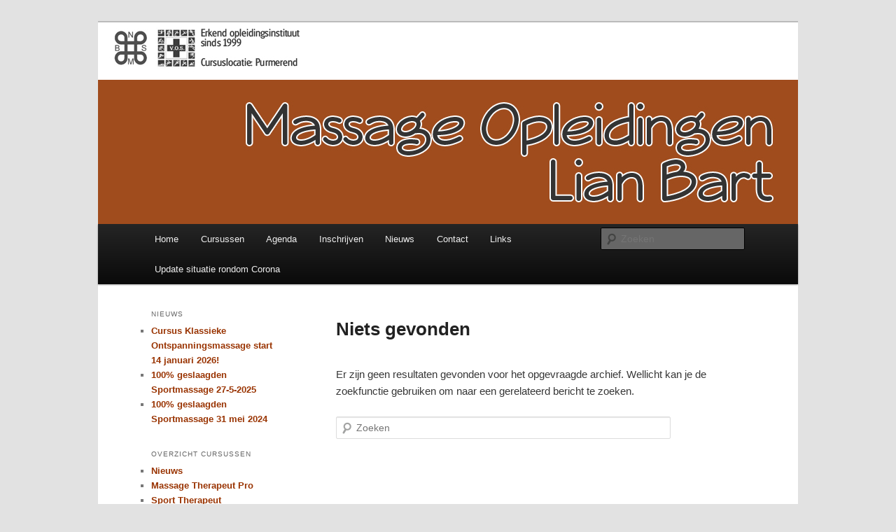

--- FILE ---
content_type: text/html; charset=UTF-8
request_url: https://www.lianbart.nl/nieuws/tag/lymphe/
body_size: 11456
content:
<!DOCTYPE html>
<html dir="ltr" lang="nl-NL" prefix="og: https://ogp.me/ns#">
<head>
<meta charset="UTF-8" />
<meta name="viewport" content="width=device-width, initial-scale=1.0" />
<title>
lymphe | Massage Opleidingen Lian Bart l Noord Holland – PurmerendMassage Opleidingen Lian Bart l Noord Holland – Purmerend	</title>
<link rel="profile" href="https://gmpg.org/xfn/11" />
<link rel="stylesheet" type="text/css" media="all" href="https://www.lianbart.nl/wp-content/themes/twentyeleven/style.css?ver=20251202" />
<link rel="pingback" href="https://www.lianbart.nl/xmlrpc.php">

		<!-- All in One SEO 4.9.3 - aioseo.com -->
	<meta name="robots" content="max-image-preview:large" />
	<link rel="canonical" href="https://www.lianbart.nl/nieuws/tag/lymphe/" />
	<meta name="generator" content="All in One SEO (AIOSEO) 4.9.3" />
		<script type="application/ld+json" class="aioseo-schema">
			{"@context":"https:\/\/schema.org","@graph":[{"@type":"BreadcrumbList","@id":"https:\/\/www.lianbart.nl\/nieuws\/tag\/lymphe\/#breadcrumblist","itemListElement":[{"@type":"ListItem","@id":"https:\/\/www.lianbart.nl#listItem","position":1,"name":"Home","item":"https:\/\/www.lianbart.nl","nextItem":{"@type":"ListItem","@id":"https:\/\/www.lianbart.nl\/nieuws\/tag\/lymphe\/#listItem","name":"lymphe"}},{"@type":"ListItem","@id":"https:\/\/www.lianbart.nl\/nieuws\/tag\/lymphe\/#listItem","position":2,"name":"lymphe","previousItem":{"@type":"ListItem","@id":"https:\/\/www.lianbart.nl#listItem","name":"Home"}}]},{"@type":"CollectionPage","@id":"https:\/\/www.lianbart.nl\/nieuws\/tag\/lymphe\/#collectionpage","url":"https:\/\/www.lianbart.nl\/nieuws\/tag\/lymphe\/","name":"lymphe | Massage Opleidingen Lian Bart l Noord Holland \u2013 Purmerend","inLanguage":"nl-NL","isPartOf":{"@id":"https:\/\/www.lianbart.nl\/#website"},"breadcrumb":{"@id":"https:\/\/www.lianbart.nl\/nieuws\/tag\/lymphe\/#breadcrumblist"}},{"@type":"Organization","@id":"https:\/\/www.lianbart.nl\/#organization","name":"Massage Opleidingen Lian Bart","description":"Van Ontspannings- en Sportmassage tot Wellness- en Sport Therapeut!","url":"https:\/\/www.lianbart.nl\/","telephone":"+31622316365","logo":{"@type":"ImageObject","url":"https:\/\/www.lianbart.nl\/wp-content\/uploads\/2016\/03\/bewerking3-masseurtje-dikker-deelsgevuld-logo-bruin.jpg","@id":"https:\/\/www.lianbart.nl\/nieuws\/tag\/lymphe\/#organizationLogo","width":452,"height":452},"image":{"@id":"https:\/\/www.lianbart.nl\/nieuws\/tag\/lymphe\/#organizationLogo"}},{"@type":"WebSite","@id":"https:\/\/www.lianbart.nl\/#website","url":"https:\/\/www.lianbart.nl\/","name":"Massage Opleidingen Lian Bart l Noord Holland \u2013 Purmerend","description":"Van Ontspannings- en Sportmassage tot Wellness- en Sport Therapeut!","inLanguage":"nl-NL","publisher":{"@id":"https:\/\/www.lianbart.nl\/#organization"}}]}
		</script>
		<!-- All in One SEO -->

<link rel='dns-prefetch' href='//stats.wp.com' />
<link rel='dns-prefetch' href='//v0.wordpress.com' />
<link rel="alternate" type="application/rss+xml" title="Massage Opleidingen Lian Bart l Noord Holland – Purmerend &raquo; feed" href="https://www.lianbart.nl/feed/" />
<link rel="alternate" type="application/rss+xml" title="Massage Opleidingen Lian Bart l Noord Holland – Purmerend &raquo; reacties feed" href="https://www.lianbart.nl/comments/feed/" />
<link rel="alternate" type="application/rss+xml" title="Massage Opleidingen Lian Bart l Noord Holland – Purmerend &raquo; lymphe tag feed" href="https://www.lianbart.nl/nieuws/tag/lymphe/feed/" />
		<!-- This site uses the Google Analytics by MonsterInsights plugin v9.11.0 - Using Analytics tracking - https://www.monsterinsights.com/ -->
							<script src="//www.googletagmanager.com/gtag/js?id=G-0LJGMHPEVW"  data-cfasync="false" data-wpfc-render="false" type="text/javascript" async></script>
			<script data-cfasync="false" data-wpfc-render="false" type="text/javascript">
				var mi_version = '9.11.0';
				var mi_track_user = true;
				var mi_no_track_reason = '';
								var MonsterInsightsDefaultLocations = {"page_location":"https:\/\/www.lianbart.nl\/nieuws\/tag\/lymphe\/"};
								if ( typeof MonsterInsightsPrivacyGuardFilter === 'function' ) {
					var MonsterInsightsLocations = (typeof MonsterInsightsExcludeQuery === 'object') ? MonsterInsightsPrivacyGuardFilter( MonsterInsightsExcludeQuery ) : MonsterInsightsPrivacyGuardFilter( MonsterInsightsDefaultLocations );
				} else {
					var MonsterInsightsLocations = (typeof MonsterInsightsExcludeQuery === 'object') ? MonsterInsightsExcludeQuery : MonsterInsightsDefaultLocations;
				}

								var disableStrs = [
										'ga-disable-G-0LJGMHPEVW',
									];

				/* Function to detect opted out users */
				function __gtagTrackerIsOptedOut() {
					for (var index = 0; index < disableStrs.length; index++) {
						if (document.cookie.indexOf(disableStrs[index] + '=true') > -1) {
							return true;
						}
					}

					return false;
				}

				/* Disable tracking if the opt-out cookie exists. */
				if (__gtagTrackerIsOptedOut()) {
					for (var index = 0; index < disableStrs.length; index++) {
						window[disableStrs[index]] = true;
					}
				}

				/* Opt-out function */
				function __gtagTrackerOptout() {
					for (var index = 0; index < disableStrs.length; index++) {
						document.cookie = disableStrs[index] + '=true; expires=Thu, 31 Dec 2099 23:59:59 UTC; path=/';
						window[disableStrs[index]] = true;
					}
				}

				if ('undefined' === typeof gaOptout) {
					function gaOptout() {
						__gtagTrackerOptout();
					}
				}
								window.dataLayer = window.dataLayer || [];

				window.MonsterInsightsDualTracker = {
					helpers: {},
					trackers: {},
				};
				if (mi_track_user) {
					function __gtagDataLayer() {
						dataLayer.push(arguments);
					}

					function __gtagTracker(type, name, parameters) {
						if (!parameters) {
							parameters = {};
						}

						if (parameters.send_to) {
							__gtagDataLayer.apply(null, arguments);
							return;
						}

						if (type === 'event') {
														parameters.send_to = monsterinsights_frontend.v4_id;
							var hookName = name;
							if (typeof parameters['event_category'] !== 'undefined') {
								hookName = parameters['event_category'] + ':' + name;
							}

							if (typeof MonsterInsightsDualTracker.trackers[hookName] !== 'undefined') {
								MonsterInsightsDualTracker.trackers[hookName](parameters);
							} else {
								__gtagDataLayer('event', name, parameters);
							}
							
						} else {
							__gtagDataLayer.apply(null, arguments);
						}
					}

					__gtagTracker('js', new Date());
					__gtagTracker('set', {
						'developer_id.dZGIzZG': true,
											});
					if ( MonsterInsightsLocations.page_location ) {
						__gtagTracker('set', MonsterInsightsLocations);
					}
										__gtagTracker('config', 'G-0LJGMHPEVW', {"forceSSL":"true"} );
										window.gtag = __gtagTracker;										(function () {
						/* https://developers.google.com/analytics/devguides/collection/analyticsjs/ */
						/* ga and __gaTracker compatibility shim. */
						var noopfn = function () {
							return null;
						};
						var newtracker = function () {
							return new Tracker();
						};
						var Tracker = function () {
							return null;
						};
						var p = Tracker.prototype;
						p.get = noopfn;
						p.set = noopfn;
						p.send = function () {
							var args = Array.prototype.slice.call(arguments);
							args.unshift('send');
							__gaTracker.apply(null, args);
						};
						var __gaTracker = function () {
							var len = arguments.length;
							if (len === 0) {
								return;
							}
							var f = arguments[len - 1];
							if (typeof f !== 'object' || f === null || typeof f.hitCallback !== 'function') {
								if ('send' === arguments[0]) {
									var hitConverted, hitObject = false, action;
									if ('event' === arguments[1]) {
										if ('undefined' !== typeof arguments[3]) {
											hitObject = {
												'eventAction': arguments[3],
												'eventCategory': arguments[2],
												'eventLabel': arguments[4],
												'value': arguments[5] ? arguments[5] : 1,
											}
										}
									}
									if ('pageview' === arguments[1]) {
										if ('undefined' !== typeof arguments[2]) {
											hitObject = {
												'eventAction': 'page_view',
												'page_path': arguments[2],
											}
										}
									}
									if (typeof arguments[2] === 'object') {
										hitObject = arguments[2];
									}
									if (typeof arguments[5] === 'object') {
										Object.assign(hitObject, arguments[5]);
									}
									if ('undefined' !== typeof arguments[1].hitType) {
										hitObject = arguments[1];
										if ('pageview' === hitObject.hitType) {
											hitObject.eventAction = 'page_view';
										}
									}
									if (hitObject) {
										action = 'timing' === arguments[1].hitType ? 'timing_complete' : hitObject.eventAction;
										hitConverted = mapArgs(hitObject);
										__gtagTracker('event', action, hitConverted);
									}
								}
								return;
							}

							function mapArgs(args) {
								var arg, hit = {};
								var gaMap = {
									'eventCategory': 'event_category',
									'eventAction': 'event_action',
									'eventLabel': 'event_label',
									'eventValue': 'event_value',
									'nonInteraction': 'non_interaction',
									'timingCategory': 'event_category',
									'timingVar': 'name',
									'timingValue': 'value',
									'timingLabel': 'event_label',
									'page': 'page_path',
									'location': 'page_location',
									'title': 'page_title',
									'referrer' : 'page_referrer',
								};
								for (arg in args) {
																		if (!(!args.hasOwnProperty(arg) || !gaMap.hasOwnProperty(arg))) {
										hit[gaMap[arg]] = args[arg];
									} else {
										hit[arg] = args[arg];
									}
								}
								return hit;
							}

							try {
								f.hitCallback();
							} catch (ex) {
							}
						};
						__gaTracker.create = newtracker;
						__gaTracker.getByName = newtracker;
						__gaTracker.getAll = function () {
							return [];
						};
						__gaTracker.remove = noopfn;
						__gaTracker.loaded = true;
						window['__gaTracker'] = __gaTracker;
					})();
									} else {
										console.log("");
					(function () {
						function __gtagTracker() {
							return null;
						}

						window['__gtagTracker'] = __gtagTracker;
						window['gtag'] = __gtagTracker;
					})();
									}
			</script>
							<!-- / Google Analytics by MonsterInsights -->
		<style id='wp-img-auto-sizes-contain-inline-css' type='text/css'>
img:is([sizes=auto i],[sizes^="auto," i]){contain-intrinsic-size:3000px 1500px}
/*# sourceURL=wp-img-auto-sizes-contain-inline-css */
</style>
<style id='wp-emoji-styles-inline-css' type='text/css'>

	img.wp-smiley, img.emoji {
		display: inline !important;
		border: none !important;
		box-shadow: none !important;
		height: 1em !important;
		width: 1em !important;
		margin: 0 0.07em !important;
		vertical-align: -0.1em !important;
		background: none !important;
		padding: 0 !important;
	}
/*# sourceURL=wp-emoji-styles-inline-css */
</style>
<style id='wp-block-library-inline-css' type='text/css'>
:root{--wp-block-synced-color:#7a00df;--wp-block-synced-color--rgb:122,0,223;--wp-bound-block-color:var(--wp-block-synced-color);--wp-editor-canvas-background:#ddd;--wp-admin-theme-color:#007cba;--wp-admin-theme-color--rgb:0,124,186;--wp-admin-theme-color-darker-10:#006ba1;--wp-admin-theme-color-darker-10--rgb:0,107,160.5;--wp-admin-theme-color-darker-20:#005a87;--wp-admin-theme-color-darker-20--rgb:0,90,135;--wp-admin-border-width-focus:2px}@media (min-resolution:192dpi){:root{--wp-admin-border-width-focus:1.5px}}.wp-element-button{cursor:pointer}:root .has-very-light-gray-background-color{background-color:#eee}:root .has-very-dark-gray-background-color{background-color:#313131}:root .has-very-light-gray-color{color:#eee}:root .has-very-dark-gray-color{color:#313131}:root .has-vivid-green-cyan-to-vivid-cyan-blue-gradient-background{background:linear-gradient(135deg,#00d084,#0693e3)}:root .has-purple-crush-gradient-background{background:linear-gradient(135deg,#34e2e4,#4721fb 50%,#ab1dfe)}:root .has-hazy-dawn-gradient-background{background:linear-gradient(135deg,#faaca8,#dad0ec)}:root .has-subdued-olive-gradient-background{background:linear-gradient(135deg,#fafae1,#67a671)}:root .has-atomic-cream-gradient-background{background:linear-gradient(135deg,#fdd79a,#004a59)}:root .has-nightshade-gradient-background{background:linear-gradient(135deg,#330968,#31cdcf)}:root .has-midnight-gradient-background{background:linear-gradient(135deg,#020381,#2874fc)}:root{--wp--preset--font-size--normal:16px;--wp--preset--font-size--huge:42px}.has-regular-font-size{font-size:1em}.has-larger-font-size{font-size:2.625em}.has-normal-font-size{font-size:var(--wp--preset--font-size--normal)}.has-huge-font-size{font-size:var(--wp--preset--font-size--huge)}.has-text-align-center{text-align:center}.has-text-align-left{text-align:left}.has-text-align-right{text-align:right}.has-fit-text{white-space:nowrap!important}#end-resizable-editor-section{display:none}.aligncenter{clear:both}.items-justified-left{justify-content:flex-start}.items-justified-center{justify-content:center}.items-justified-right{justify-content:flex-end}.items-justified-space-between{justify-content:space-between}.screen-reader-text{border:0;clip-path:inset(50%);height:1px;margin:-1px;overflow:hidden;padding:0;position:absolute;width:1px;word-wrap:normal!important}.screen-reader-text:focus{background-color:#ddd;clip-path:none;color:#444;display:block;font-size:1em;height:auto;left:5px;line-height:normal;padding:15px 23px 14px;text-decoration:none;top:5px;width:auto;z-index:100000}html :where(.has-border-color){border-style:solid}html :where([style*=border-top-color]){border-top-style:solid}html :where([style*=border-right-color]){border-right-style:solid}html :where([style*=border-bottom-color]){border-bottom-style:solid}html :where([style*=border-left-color]){border-left-style:solid}html :where([style*=border-width]){border-style:solid}html :where([style*=border-top-width]){border-top-style:solid}html :where([style*=border-right-width]){border-right-style:solid}html :where([style*=border-bottom-width]){border-bottom-style:solid}html :where([style*=border-left-width]){border-left-style:solid}html :where(img[class*=wp-image-]){height:auto;max-width:100%}:where(figure){margin:0 0 1em}html :where(.is-position-sticky){--wp-admin--admin-bar--position-offset:var(--wp-admin--admin-bar--height,0px)}@media screen and (max-width:600px){html :where(.is-position-sticky){--wp-admin--admin-bar--position-offset:0px}}

/*# sourceURL=wp-block-library-inline-css */
</style><style id='global-styles-inline-css' type='text/css'>
:root{--wp--preset--aspect-ratio--square: 1;--wp--preset--aspect-ratio--4-3: 4/3;--wp--preset--aspect-ratio--3-4: 3/4;--wp--preset--aspect-ratio--3-2: 3/2;--wp--preset--aspect-ratio--2-3: 2/3;--wp--preset--aspect-ratio--16-9: 16/9;--wp--preset--aspect-ratio--9-16: 9/16;--wp--preset--color--black: #000;--wp--preset--color--cyan-bluish-gray: #abb8c3;--wp--preset--color--white: #fff;--wp--preset--color--pale-pink: #f78da7;--wp--preset--color--vivid-red: #cf2e2e;--wp--preset--color--luminous-vivid-orange: #ff6900;--wp--preset--color--luminous-vivid-amber: #fcb900;--wp--preset--color--light-green-cyan: #7bdcb5;--wp--preset--color--vivid-green-cyan: #00d084;--wp--preset--color--pale-cyan-blue: #8ed1fc;--wp--preset--color--vivid-cyan-blue: #0693e3;--wp--preset--color--vivid-purple: #9b51e0;--wp--preset--color--blue: #1982d1;--wp--preset--color--dark-gray: #373737;--wp--preset--color--medium-gray: #666;--wp--preset--color--light-gray: #e2e2e2;--wp--preset--gradient--vivid-cyan-blue-to-vivid-purple: linear-gradient(135deg,rgb(6,147,227) 0%,rgb(155,81,224) 100%);--wp--preset--gradient--light-green-cyan-to-vivid-green-cyan: linear-gradient(135deg,rgb(122,220,180) 0%,rgb(0,208,130) 100%);--wp--preset--gradient--luminous-vivid-amber-to-luminous-vivid-orange: linear-gradient(135deg,rgb(252,185,0) 0%,rgb(255,105,0) 100%);--wp--preset--gradient--luminous-vivid-orange-to-vivid-red: linear-gradient(135deg,rgb(255,105,0) 0%,rgb(207,46,46) 100%);--wp--preset--gradient--very-light-gray-to-cyan-bluish-gray: linear-gradient(135deg,rgb(238,238,238) 0%,rgb(169,184,195) 100%);--wp--preset--gradient--cool-to-warm-spectrum: linear-gradient(135deg,rgb(74,234,220) 0%,rgb(151,120,209) 20%,rgb(207,42,186) 40%,rgb(238,44,130) 60%,rgb(251,105,98) 80%,rgb(254,248,76) 100%);--wp--preset--gradient--blush-light-purple: linear-gradient(135deg,rgb(255,206,236) 0%,rgb(152,150,240) 100%);--wp--preset--gradient--blush-bordeaux: linear-gradient(135deg,rgb(254,205,165) 0%,rgb(254,45,45) 50%,rgb(107,0,62) 100%);--wp--preset--gradient--luminous-dusk: linear-gradient(135deg,rgb(255,203,112) 0%,rgb(199,81,192) 50%,rgb(65,88,208) 100%);--wp--preset--gradient--pale-ocean: linear-gradient(135deg,rgb(255,245,203) 0%,rgb(182,227,212) 50%,rgb(51,167,181) 100%);--wp--preset--gradient--electric-grass: linear-gradient(135deg,rgb(202,248,128) 0%,rgb(113,206,126) 100%);--wp--preset--gradient--midnight: linear-gradient(135deg,rgb(2,3,129) 0%,rgb(40,116,252) 100%);--wp--preset--font-size--small: 13px;--wp--preset--font-size--medium: 20px;--wp--preset--font-size--large: 36px;--wp--preset--font-size--x-large: 42px;--wp--preset--spacing--20: 0.44rem;--wp--preset--spacing--30: 0.67rem;--wp--preset--spacing--40: 1rem;--wp--preset--spacing--50: 1.5rem;--wp--preset--spacing--60: 2.25rem;--wp--preset--spacing--70: 3.38rem;--wp--preset--spacing--80: 5.06rem;--wp--preset--shadow--natural: 6px 6px 9px rgba(0, 0, 0, 0.2);--wp--preset--shadow--deep: 12px 12px 50px rgba(0, 0, 0, 0.4);--wp--preset--shadow--sharp: 6px 6px 0px rgba(0, 0, 0, 0.2);--wp--preset--shadow--outlined: 6px 6px 0px -3px rgb(255, 255, 255), 6px 6px rgb(0, 0, 0);--wp--preset--shadow--crisp: 6px 6px 0px rgb(0, 0, 0);}:where(.is-layout-flex){gap: 0.5em;}:where(.is-layout-grid){gap: 0.5em;}body .is-layout-flex{display: flex;}.is-layout-flex{flex-wrap: wrap;align-items: center;}.is-layout-flex > :is(*, div){margin: 0;}body .is-layout-grid{display: grid;}.is-layout-grid > :is(*, div){margin: 0;}:where(.wp-block-columns.is-layout-flex){gap: 2em;}:where(.wp-block-columns.is-layout-grid){gap: 2em;}:where(.wp-block-post-template.is-layout-flex){gap: 1.25em;}:where(.wp-block-post-template.is-layout-grid){gap: 1.25em;}.has-black-color{color: var(--wp--preset--color--black) !important;}.has-cyan-bluish-gray-color{color: var(--wp--preset--color--cyan-bluish-gray) !important;}.has-white-color{color: var(--wp--preset--color--white) !important;}.has-pale-pink-color{color: var(--wp--preset--color--pale-pink) !important;}.has-vivid-red-color{color: var(--wp--preset--color--vivid-red) !important;}.has-luminous-vivid-orange-color{color: var(--wp--preset--color--luminous-vivid-orange) !important;}.has-luminous-vivid-amber-color{color: var(--wp--preset--color--luminous-vivid-amber) !important;}.has-light-green-cyan-color{color: var(--wp--preset--color--light-green-cyan) !important;}.has-vivid-green-cyan-color{color: var(--wp--preset--color--vivid-green-cyan) !important;}.has-pale-cyan-blue-color{color: var(--wp--preset--color--pale-cyan-blue) !important;}.has-vivid-cyan-blue-color{color: var(--wp--preset--color--vivid-cyan-blue) !important;}.has-vivid-purple-color{color: var(--wp--preset--color--vivid-purple) !important;}.has-black-background-color{background-color: var(--wp--preset--color--black) !important;}.has-cyan-bluish-gray-background-color{background-color: var(--wp--preset--color--cyan-bluish-gray) !important;}.has-white-background-color{background-color: var(--wp--preset--color--white) !important;}.has-pale-pink-background-color{background-color: var(--wp--preset--color--pale-pink) !important;}.has-vivid-red-background-color{background-color: var(--wp--preset--color--vivid-red) !important;}.has-luminous-vivid-orange-background-color{background-color: var(--wp--preset--color--luminous-vivid-orange) !important;}.has-luminous-vivid-amber-background-color{background-color: var(--wp--preset--color--luminous-vivid-amber) !important;}.has-light-green-cyan-background-color{background-color: var(--wp--preset--color--light-green-cyan) !important;}.has-vivid-green-cyan-background-color{background-color: var(--wp--preset--color--vivid-green-cyan) !important;}.has-pale-cyan-blue-background-color{background-color: var(--wp--preset--color--pale-cyan-blue) !important;}.has-vivid-cyan-blue-background-color{background-color: var(--wp--preset--color--vivid-cyan-blue) !important;}.has-vivid-purple-background-color{background-color: var(--wp--preset--color--vivid-purple) !important;}.has-black-border-color{border-color: var(--wp--preset--color--black) !important;}.has-cyan-bluish-gray-border-color{border-color: var(--wp--preset--color--cyan-bluish-gray) !important;}.has-white-border-color{border-color: var(--wp--preset--color--white) !important;}.has-pale-pink-border-color{border-color: var(--wp--preset--color--pale-pink) !important;}.has-vivid-red-border-color{border-color: var(--wp--preset--color--vivid-red) !important;}.has-luminous-vivid-orange-border-color{border-color: var(--wp--preset--color--luminous-vivid-orange) !important;}.has-luminous-vivid-amber-border-color{border-color: var(--wp--preset--color--luminous-vivid-amber) !important;}.has-light-green-cyan-border-color{border-color: var(--wp--preset--color--light-green-cyan) !important;}.has-vivid-green-cyan-border-color{border-color: var(--wp--preset--color--vivid-green-cyan) !important;}.has-pale-cyan-blue-border-color{border-color: var(--wp--preset--color--pale-cyan-blue) !important;}.has-vivid-cyan-blue-border-color{border-color: var(--wp--preset--color--vivid-cyan-blue) !important;}.has-vivid-purple-border-color{border-color: var(--wp--preset--color--vivid-purple) !important;}.has-vivid-cyan-blue-to-vivid-purple-gradient-background{background: var(--wp--preset--gradient--vivid-cyan-blue-to-vivid-purple) !important;}.has-light-green-cyan-to-vivid-green-cyan-gradient-background{background: var(--wp--preset--gradient--light-green-cyan-to-vivid-green-cyan) !important;}.has-luminous-vivid-amber-to-luminous-vivid-orange-gradient-background{background: var(--wp--preset--gradient--luminous-vivid-amber-to-luminous-vivid-orange) !important;}.has-luminous-vivid-orange-to-vivid-red-gradient-background{background: var(--wp--preset--gradient--luminous-vivid-orange-to-vivid-red) !important;}.has-very-light-gray-to-cyan-bluish-gray-gradient-background{background: var(--wp--preset--gradient--very-light-gray-to-cyan-bluish-gray) !important;}.has-cool-to-warm-spectrum-gradient-background{background: var(--wp--preset--gradient--cool-to-warm-spectrum) !important;}.has-blush-light-purple-gradient-background{background: var(--wp--preset--gradient--blush-light-purple) !important;}.has-blush-bordeaux-gradient-background{background: var(--wp--preset--gradient--blush-bordeaux) !important;}.has-luminous-dusk-gradient-background{background: var(--wp--preset--gradient--luminous-dusk) !important;}.has-pale-ocean-gradient-background{background: var(--wp--preset--gradient--pale-ocean) !important;}.has-electric-grass-gradient-background{background: var(--wp--preset--gradient--electric-grass) !important;}.has-midnight-gradient-background{background: var(--wp--preset--gradient--midnight) !important;}.has-small-font-size{font-size: var(--wp--preset--font-size--small) !important;}.has-medium-font-size{font-size: var(--wp--preset--font-size--medium) !important;}.has-large-font-size{font-size: var(--wp--preset--font-size--large) !important;}.has-x-large-font-size{font-size: var(--wp--preset--font-size--x-large) !important;}
/*# sourceURL=global-styles-inline-css */
</style>

<style id='classic-theme-styles-inline-css' type='text/css'>
/*! This file is auto-generated */
.wp-block-button__link{color:#fff;background-color:#32373c;border-radius:9999px;box-shadow:none;text-decoration:none;padding:calc(.667em + 2px) calc(1.333em + 2px);font-size:1.125em}.wp-block-file__button{background:#32373c;color:#fff;text-decoration:none}
/*# sourceURL=/wp-includes/css/classic-themes.min.css */
</style>
<link rel='stylesheet' id='twentyeleven-block-style-css' href='https://www.lianbart.nl/wp-content/themes/twentyeleven/blocks.css?ver=20240703' type='text/css' media='all' />
<style id='jetpack_facebook_likebox-inline-css' type='text/css'>
.widget_facebook_likebox {
	overflow: hidden;
}

/*# sourceURL=https://www.lianbart.nl/wp-content/plugins/jetpack/modules/widgets/facebook-likebox/style.css */
</style>
<script type="text/javascript" src="https://www.lianbart.nl/wp-content/plugins/google-analytics-for-wordpress/assets/js/frontend-gtag.min.js?ver=9.11.0" id="monsterinsights-frontend-script-js" async="async" data-wp-strategy="async"></script>
<script data-cfasync="false" data-wpfc-render="false" type="text/javascript" id='monsterinsights-frontend-script-js-extra'>/* <![CDATA[ */
var monsterinsights_frontend = {"js_events_tracking":"true","download_extensions":"doc,pdf,ppt,zip,xls,docx,pptx,xlsx","inbound_paths":"[]","home_url":"https:\/\/www.lianbart.nl","hash_tracking":"false","v4_id":"G-0LJGMHPEVW"};/* ]]> */
</script>
<link rel="https://api.w.org/" href="https://www.lianbart.nl/wp-json/" /><link rel="alternate" title="JSON" type="application/json" href="https://www.lianbart.nl/wp-json/wp/v2/tags/68" /><link rel="EditURI" type="application/rsd+xml" title="RSD" href="https://www.lianbart.nl/xmlrpc.php?rsd" />
<meta name="generator" content="WordPress 6.9" />
<meta name="viewport" content="initial-scale=1.0, user-scalable=yes" /><!--Customizer CSS--> 
<style type="text/css">
#site-generator>span {
    display: none;
}
#site-generator>a:last-child {
    display: none;
}
#site-generator p {
    margin: 0;
}
</style> 
<!--/Customizer CSS-->
	<style>img#wpstats{display:none}</style>
			<style>
		/* Link color */
		a,
		#site-title a:focus,
		#site-title a:hover,
		#site-title a:active,
		.entry-title a:hover,
		.entry-title a:focus,
		.entry-title a:active,
		.widget_twentyeleven_ephemera .comments-link a:hover,
		section.recent-posts .other-recent-posts a[rel="bookmark"]:hover,
		section.recent-posts .other-recent-posts .comments-link a:hover,
		.format-image footer.entry-meta a:hover,
		#site-generator a:hover {
			color: #993300;
		}
		section.recent-posts .other-recent-posts .comments-link a:hover {
			border-color: #993300;
		}
		article.feature-image.small .entry-summary p a:hover,
		.entry-header .comments-link a:hover,
		.entry-header .comments-link a:focus,
		.entry-header .comments-link a:active,
		.feature-slider a.active {
			background-color: #993300;
		}
	</style>
			<style type="text/css" id="twentyeleven-header-css">
				#site-title,
		#site-description {
			position: absolute;
			clip-path: inset(50%);
		}
				</style>
		<link rel="icon" href="https://www.lianbart.nl/wp-content/uploads/2016/03/bewerking3-masseurtje-dikker-deelsgevuld-logo-bruin-150x150.jpg" sizes="32x32" />
<link rel="icon" href="https://www.lianbart.nl/wp-content/uploads/2016/03/bewerking3-masseurtje-dikker-deelsgevuld-logo-bruin-300x300.jpg" sizes="192x192" />
<link rel="apple-touch-icon" href="https://www.lianbart.nl/wp-content/uploads/2016/03/bewerking3-masseurtje-dikker-deelsgevuld-logo-bruin-300x300.jpg" />
<meta name="msapplication-TileImage" content="https://www.lianbart.nl/wp-content/uploads/2016/03/bewerking3-masseurtje-dikker-deelsgevuld-logo-bruin-300x300.jpg" />
		<style type="text/css" id="wp-custom-css">
			/*
Welkom bij aangepast CSS.

Om te zien hoe CSS in elkaar steekt, ga je naar http://wp.me/PEmnE-Bt
*/
* Singular */
.singular #primary {
	margin: 0;
	width: 600%;
}

.singular #content,
.left-sidebar.singular #content {
	margin: 0 30%;
}

.singular .entry-header,
.singular .entry-content,
.singular footer.entry-meta,
.singular #comments-title {
	margin: 0;
	width: 100%;
}

.singular .entry-header,
.singular .entry-content,
.singular footer.entry-meta,
.singular #comments-title {
	margin: 0;
	width: 600px;
}		</style>
		</head>

<body class="archive tag tag-lymphe tag-68 custom-background wp-embed-responsive wp-theme-twentyeleven single-author two-column left-sidebar">
<div class="skip-link"><a class="assistive-text" href="#content">Spring naar de primaire inhoud</a></div><div class="skip-link"><a class="assistive-text" href="#secondary">Spring naar de secundaire inhoud</a></div><div id="page" class="hfeed">
	<header id="branding">
			<hgroup>
									<h1 id="site-title"><span><a href="https://www.lianbart.nl/" rel="home" >Massage Opleidingen Lian Bart l Noord Holland – Purmerend</a></span></h1>
										<h2 id="site-description">Van Ontspannings- en Sportmassage tot Wellness- en Sport Therapeut!</h2>
							</hgroup>

						<a href="https://www.lianbart.nl/" rel="home" >
				<img src="https://www.lianbart.nl/wp-content/uploads/2011/08/header-lian8.jpg" width="1000" height="288" alt="Massage Opleidingen Lian Bart l Noord Holland – Purmerend" decoding="async" fetchpriority="high" />			</a>
			
						<div class="only-search with-image">
					<form method="get" id="searchform" action="https://www.lianbart.nl/">
		<label for="s" class="assistive-text">Zoeken</label>
		<input type="text" class="field" name="s" id="s" placeholder="Zoeken" />
		<input type="submit" class="submit" name="submit" id="searchsubmit" value="Zoeken" />
	</form>
			</div>
				
			<nav id="access">
				<h3 class="assistive-text">Hoofdmenu</h3>
				<div class="menu-menu-container"><ul id="menu-menu" class="menu"><li id="menu-item-2693" class="menu-item menu-item-type-post_type menu-item-object-page menu-item-home menu-item-2693"><a href="https://www.lianbart.nl/">Home</a></li>
<li id="menu-item-2694" class="menu-item menu-item-type-post_type menu-item-object-page menu-item-has-children menu-item-2694"><a href="https://www.lianbart.nl/cursussen/">Cursussen</a>
<ul class="sub-menu">
	<li id="menu-item-2695" class="menu-item menu-item-type-post_type menu-item-object-page menu-item-2695"><a href="https://www.lianbart.nl/cursussen/sport-therapeut/">Sport Therapeut</a></li>
	<li id="menu-item-2696" class="menu-item menu-item-type-post_type menu-item-object-page menu-item-2696"><a href="https://www.lianbart.nl/cursussen/wellness-therapeut/">Wellness Therapeut</a></li>
	<li id="menu-item-2697" class="menu-item menu-item-type-post_type menu-item-object-page menu-item-2697"><a href="https://www.lianbart.nl/cursussen/cursus-aromatherapie/">Aromatherapie</a></li>
	<li id="menu-item-2698" class="menu-item menu-item-type-post_type menu-item-object-page menu-item-2698"><a href="https://www.lianbart.nl/cursussen/cursus-bindweefselmassage/">Bindweefselmassage</a></li>
	<li id="menu-item-2699" class="menu-item menu-item-type-post_type menu-item-object-page menu-item-2699"><a href="https://www.lianbart.nl/cursussen/cursus-blessurepreventie/">Blessurepreventie</a></li>
	<li id="menu-item-2700" class="menu-item menu-item-type-post_type menu-item-object-page menu-item-2700"><a href="https://www.lianbart.nl/cursussen/cursus-buikmassage/">Buikmassage</a></li>
	<li id="menu-item-2701" class="menu-item menu-item-type-post_type menu-item-object-page menu-item-2701"><a href="https://www.lianbart.nl/cursussen/cupping-massage/">Cupping Massage</a></li>
	<li id="menu-item-2702" class="menu-item menu-item-type-post_type menu-item-object-page menu-item-2702"><a href="https://www.lianbart.nl/cursussen/fullbody-wellness-massage/">Fullbody Wellness Massage</a></li>
	<li id="menu-item-2703" class="menu-item menu-item-type-post_type menu-item-object-page menu-item-2703"><a href="https://www.lianbart.nl/cursussen/cursus-gezicht-en-hoofdmassage/">Gezicht- en hoofdmassage</a></li>
	<li id="menu-item-2704" class="menu-item menu-item-type-post_type menu-item-object-page menu-item-2704"><a href="https://www.lianbart.nl/cursussen/hamam-massage/">Hamam-Massage</a></li>
	<li id="menu-item-2705" class="menu-item menu-item-type-post_type menu-item-object-page menu-item-2705"><a href="https://www.lianbart.nl/cursussen/cursus-handreflexzone-massage/">Handreflexzone-massage</a></li>
	<li id="menu-item-2706" class="menu-item menu-item-type-post_type menu-item-object-page menu-item-2706"><a href="https://www.lianbart.nl/cursussen/honing-bindweefsel-massage/">Honing Bindweefsel Massage</a></li>
	<li id="menu-item-2707" class="menu-item menu-item-type-post_type menu-item-object-page menu-item-2707"><a href="https://www.lianbart.nl/cursussen/hotstone-massage/">Hotstone Massage</a></li>
	<li id="menu-item-2708" class="menu-item menu-item-type-post_type menu-item-object-page menu-item-2708"><a href="https://www.lianbart.nl/cursussen/cursus-ontspanningsmassage/">Klassieke Ontspanningsmassage</a></li>
	<li id="menu-item-2709" class="menu-item menu-item-type-post_type menu-item-object-page menu-item-2709"><a href="https://www.lianbart.nl/cursussen/cursus-manuele-lymfedrainage/">Manuele Lymfe Drainage</a></li>
	<li id="menu-item-2710" class="menu-item menu-item-type-post_type menu-item-object-page menu-item-2710"><a href="https://www.lianbart.nl/cursussen/cursus-oorreflexzone-massage/">Oorreflexzone-massage</a></li>
	<li id="menu-item-2711" class="menu-item menu-item-type-post_type menu-item-object-page menu-item-2711"><a href="https://www.lianbart.nl/cursussen/cursus-kinesio-taping/">Ortho-Kinesio Taping</a></li>
	<li id="menu-item-2712" class="menu-item menu-item-type-post_type menu-item-object-page menu-item-2712"><a href="https://www.lianbart.nl/cursussen/reanimatie/">Reanimatie (herhaling) + AED</a></li>
	<li id="menu-item-2713" class="menu-item menu-item-type-post_type menu-item-object-page menu-item-2713"><a href="https://www.lianbart.nl/cursussen/opleiding-sportmassage/">Opleiding Sportmassage</a></li>
	<li id="menu-item-2714" class="menu-item menu-item-type-post_type menu-item-object-page menu-item-2714"><a href="https://www.lianbart.nl/cursussen/herhalingscursus-sportmassage-met-licentieverlenging/">Sportmassage Herhaling + Licentieverlenging</a></li>
	<li id="menu-item-2715" class="menu-item menu-item-type-post_type menu-item-object-page menu-item-2715"><a href="https://www.lianbart.nl/cursussen/stoelmassage/">Stoelmassage</a></li>
</ul>
</li>
<li id="menu-item-2716" class="menu-item menu-item-type-post_type menu-item-object-page menu-item-2716"><a href="https://www.lianbart.nl/agenda/">Agenda</a></li>
<li id="menu-item-2717" class="menu-item menu-item-type-post_type menu-item-object-page menu-item-has-children menu-item-2717"><a href="https://www.lianbart.nl/inschrijven/">Inschrijven</a>
<ul class="sub-menu">
	<li id="menu-item-2857" class="menu-item menu-item-type-post_type menu-item-object-page menu-item-privacy-policy menu-item-2857"><a rel="privacy-policy" href="https://www.lianbart.nl/privacyverklaring/">Privacyverklaring</a></li>
	<li id="menu-item-2863" class="menu-item menu-item-type-post_type menu-item-object-page menu-item-2863"><a href="https://www.lianbart.nl/inschrijven/algemene-cursusvoorwaarden/">Algemene Cursusvoorwaarden</a></li>
</ul>
</li>
<li id="menu-item-2718" class="menu-item menu-item-type-post_type menu-item-object-page current_page_parent menu-item-2718"><a href="https://www.lianbart.nl/nieuws/">Nieuws</a></li>
<li id="menu-item-2719" class="menu-item menu-item-type-post_type menu-item-object-page menu-item-has-children menu-item-2719"><a href="https://www.lianbart.nl/contact/">Contact</a>
<ul class="sub-menu">
	<li id="menu-item-2720" class="menu-item menu-item-type-post_type menu-item-object-page menu-item-2720"><a href="https://www.lianbart.nl/contact/facebook/">Facebook</a></li>
	<li id="menu-item-2721" class="menu-item menu-item-type-post_type menu-item-object-page menu-item-2721"><a href="https://www.lianbart.nl/contact/cursuslocatie/">Cursuslocatie</a></li>
	<li id="menu-item-2722" class="menu-item menu-item-type-post_type menu-item-object-page menu-item-2722"><a href="https://www.lianbart.nl/contact/open-dagen/">Open Dag / Open Avond</a></li>
</ul>
</li>
<li id="menu-item-2723" class="menu-item menu-item-type-post_type menu-item-object-page menu-item-has-children menu-item-2723"><a href="https://www.lianbart.nl/links/">Links</a>
<ul class="sub-menu">
	<li id="menu-item-2724" class="menu-item menu-item-type-post_type menu-item-object-page menu-item-2724"><a href="https://www.lianbart.nl/links/masseurs-bestand/">Masseurs bestand</a></li>
	<li id="menu-item-2725" class="menu-item menu-item-type-post_type menu-item-object-page menu-item-2725"><a href="https://www.lianbart.nl/links/evenementen/">Evenementen</a></li>
	<li id="menu-item-2726" class="menu-item menu-item-type-post_type menu-item-object-page menu-item-2726"><a href="https://www.lianbart.nl/links/masseurs-en-sportverzorgers-gezocht/">Masseurs en Sportverzorgers gezocht</a></li>
</ul>
</li>
<li id="menu-item-2952" class="menu-item menu-item-type-post_type menu-item-object-page menu-item-2952"><a href="https://www.lianbart.nl/?page_id=2951">Update situatie rondom Corona</a></li>
</ul></div>			</nav><!-- #access -->
	</header><!-- #branding -->


	<div id="main">

		<section id="primary">
			<div id="content" role="main">

			
				<article id="post-0" class="post no-results not-found">
					<header class="entry-header">
						<h1 class="entry-title">Niets gevonden</h1>
					</header><!-- .entry-header -->

					<div class="entry-content">
						<p>Er zijn geen resultaten gevonden voor het opgevraagde archief. Wellicht kan je de zoekfunctie gebruiken om naar een gerelateerd bericht te zoeken.</p>
							<form method="get" id="searchform" action="https://www.lianbart.nl/">
		<label for="s" class="assistive-text">Zoeken</label>
		<input type="text" class="field" name="s" id="s" placeholder="Zoeken" />
		<input type="submit" class="submit" name="submit" id="searchsubmit" value="Zoeken" />
	</form>
					</div><!-- .entry-content -->
				</article><!-- #post-0 -->

			
			</div><!-- #content -->
		</section><!-- #primary -->

		<div id="secondary" class="widget-area" role="complementary">
			
		<aside id="recent-posts-2" class="widget widget_recent_entries">
		<h3 class="widget-title">Nieuws</h3>
		<ul>
											<li>
					<a href="https://www.lianbart.nl/nieuws/start-cursus-ontspanningsmassage/">Cursus Klassieke Ontspanningsmassage start 14 januari 2026!</a>
									</li>
											<li>
					<a href="https://www.lianbart.nl/nieuws/100-geslaagden-sportmassage-27-5-2025/">100% geslaagden Sportmassage 27-5-2025</a>
									</li>
											<li>
					<a href="https://www.lianbart.nl/nieuws/100-geslaagden-sportmassage-31-mei-2024/">100% geslaagden Sportmassage 31 mei 2024</a>
									</li>
					</ul>

		</aside><aside id="pages-3" class="widget widget_pages"><h3 class="widget-title">Overzicht Cursussen</h3>
			<ul>
				<li class="page_item page-item-1924 current_page_parent"><a href="https://www.lianbart.nl/nieuws/">Nieuws</a></li>
<li class="page_item page-item-3198"><a href="https://www.lianbart.nl/cursussen/massage-therapeut-pro/">Massage Therapeut Pro</a></li>
<li class="page_item page-item-1238"><a href="https://www.lianbart.nl/cursussen/sport-therapeut/">Sport Therapeut</a></li>
<li class="page_item page-item-1236"><a href="https://www.lianbart.nl/cursussen/wellness-therapeut/">Wellness Therapeut</a></li>
<li class="page_item page-item-34"><a href="https://www.lianbart.nl/cursussen/cursus-aromatherapie/">Aromatherapie</a></li>
<li class="page_item page-item-20"><a href="https://www.lianbart.nl/cursussen/cursus-bindweefselmassage/">Bindweefselmassage</a></li>
<li class="page_item page-item-24"><a href="https://www.lianbart.nl/cursussen/cursus-blessurepreventie/">Blessurepreventie</a></li>
<li class="page_item page-item-32"><a href="https://www.lianbart.nl/cursussen/cursus-buikmassage/">Buikmassage</a></li>
<li class="page_item page-item-1926"><a href="https://www.lianbart.nl/cursussen/cupping-massage/">Cupping Massage</a></li>
<li class="page_item page-item-448"><a href="https://www.lianbart.nl/cursussen/fullbody-wellness-massage/">Fullbody Wellness Massage</a></li>
<li class="page_item page-item-30"><a href="https://www.lianbart.nl/cursussen/cursus-gezicht-en-hoofdmassage/">Gezicht- en hoofdmassage</a></li>
<li class="page_item page-item-103"><a href="https://www.lianbart.nl/cursussen/hamam-massage/">Hamam-Massage</a></li>
<li class="page_item page-item-36"><a href="https://www.lianbart.nl/cursussen/cursus-handreflexzone-massage/">Handreflexzone-massage</a></li>
<li class="page_item page-item-98"><a href="https://www.lianbart.nl/cursussen/honing-bindweefsel-massage/">Honing Bindweefsel Massage</a></li>
<li class="page_item page-item-101"><a href="https://www.lianbart.nl/cursussen/hotstone-massage/">Hotstone Massage</a></li>
<li class="page_item page-item-28"><a href="https://www.lianbart.nl/cursussen/cursus-ontspanningsmassage/">Klassieke Ontspanningsmassage</a></li>
<li class="page_item page-item-22"><a href="https://www.lianbart.nl/cursussen/cursus-manuele-lymfedrainage/">Manuele Lymfe Drainage</a></li>
<li class="page_item page-item-38"><a href="https://www.lianbart.nl/cursussen/cursus-oorreflexzone-massage/">Oorreflexzone-massage</a></li>
<li class="page_item page-item-26"><a href="https://www.lianbart.nl/cursussen/cursus-kinesio-taping/">Ortho-Kinesio Taping</a></li>
<li class="page_item page-item-433"><a href="https://www.lianbart.nl/cursussen/reanimatie/">Reanimatie (herhaling) + AED</a></li>
<li class="page_item page-item-18"><a href="https://www.lianbart.nl/cursussen/opleiding-sportmassage/">Opleiding Sportmassage</a></li>
<li class="page_item page-item-109"><a href="https://www.lianbart.nl/cursussen/herhalingscursus-sportmassage-met-licentieverlenging/">Sportmassage Herhaling + Licentieverlenging</a></li>
<li class="page_item page-item-812"><a href="https://www.lianbart.nl/cursussen/stoelmassage/">Stoelmassage</a></li>
<li class="page_item page-item-690"><a href="https://www.lianbart.nl/contact/open-dagen/">Open Dag / Open Avond</a></li>
<li class="page_item page-item-979"><a href="https://www.lianbart.nl/links/evenementen/">Evenementen</a></li>
<li class="page_item page-item-1025"><a href="https://www.lianbart.nl/links/masseurs-en-sportverzorgers-gezocht/">Masseurs en Sportverzorgers gezocht</a></li>
			</ul>

			</aside><aside id="facebook-likebox-2" class="widget widget_facebook_likebox"><h3 class="widget-title"><a href="https://www.facebook.com/massageopleidingenlianbart">Volg ons op Facebook</a></h3>		<div id="fb-root"></div>
		<div class="fb-page" data-href="https://www.facebook.com/massageopleidingenlianbart" data-width="220"  data-height="450" data-hide-cover="false" data-show-facepile="true" data-tabs="false" data-hide-cta="false" data-small-header="false">
		<div class="fb-xfbml-parse-ignore"><blockquote cite="https://www.facebook.com/massageopleidingenlianbart"><a href="https://www.facebook.com/massageopleidingenlianbart">Volg ons op Facebook</a></blockquote></div>
		</div>
		</aside>		</div><!-- #secondary .widget-area -->

	</div><!-- #main -->

	<footer id="colophon">

			
<div id="supplementary" class="three">
		<div id="first" class="widget-area" role="complementary">
		<aside id="text-6" class="widget widget_text">			<div class="textwidget"><p><strong>Cursuslocatie </strong><br />
Centrum Oase<br />
Amstellaan 2b<br />
1442 RX Purmerend</p>
</div>
		</aside>	</div><!-- #first .widget-area -->
	
		<div id="second" class="widget-area" role="complementary">
		<aside id="text-7" class="widget widget_text">			<div class="textwidget"><p>telefoon: 06-22316365<br />
email: <a href="mailto:info@lianbart.nl">info@lianbart.nl</a></p>
</div>
		</aside>	</div><!-- #second .widget-area -->
	
		<div id="third" class="widget-area" role="complementary">
		<aside id="text-5" class="widget widget_text">			<div class="textwidget"><p><strong>Correspondentieadres </strong><br />
Massage Opleidingen Lian Bart<br />
Zuiderpark 16<br />
1771 AB Wieringerwerf</p>
</div>
		</aside>	</div><!-- #third .widget-area -->
	</div><!-- #supplementary -->

			<div id="site-generator">
								<a class="privacy-policy-link" href="https://www.lianbart.nl/privacyverklaring/" rel="privacy-policy">Privacyverklaring</a><span role="separator" aria-hidden="true"></span>				<a href="https://wordpress.org/" class="imprint" title="&#039;Semantic Personal Publishing Platform&#039;">
					Ondersteund door WordPress				</a>
			</div>
	</footer><!-- #colophon -->
</div><!-- #page -->

<script type="speculationrules">
{"prefetch":[{"source":"document","where":{"and":[{"href_matches":"/*"},{"not":{"href_matches":["/wp-*.php","/wp-admin/*","/wp-content/uploads/*","/wp-content/*","/wp-content/plugins/*","/wp-content/themes/twentyeleven/*","/*\\?(.+)"]}},{"not":{"selector_matches":"a[rel~=\"nofollow\"]"}},{"not":{"selector_matches":".no-prefetch, .no-prefetch a"}}]},"eagerness":"conservative"}]}
</script>
<script type="text/javascript" id="jetpack-facebook-embed-js-extra">
/* <![CDATA[ */
var jpfbembed = {"appid":"249643311490","locale":"nl_NL"};
//# sourceURL=jetpack-facebook-embed-js-extra
/* ]]> */
</script>
<script type="text/javascript" src="https://www.lianbart.nl/wp-content/plugins/jetpack/_inc/build/facebook-embed.min.js?ver=15.4" id="jetpack-facebook-embed-js"></script>
<script type="text/javascript" id="jetpack-stats-js-before">
/* <![CDATA[ */
_stq = window._stq || [];
_stq.push([ "view", {"v":"ext","blog":"30006524","post":"0","tz":"1","srv":"www.lianbart.nl","arch_tag":"lymphe","arch_results":"0","j":"1:15.4"} ]);
_stq.push([ "clickTrackerInit", "30006524", "0" ]);
//# sourceURL=jetpack-stats-js-before
/* ]]> */
</script>
<script type="text/javascript" src="https://stats.wp.com/e-202603.js" id="jetpack-stats-js" defer="defer" data-wp-strategy="defer"></script>
<script id="wp-emoji-settings" type="application/json">
{"baseUrl":"https://s.w.org/images/core/emoji/17.0.2/72x72/","ext":".png","svgUrl":"https://s.w.org/images/core/emoji/17.0.2/svg/","svgExt":".svg","source":{"concatemoji":"https://www.lianbart.nl/wp-includes/js/wp-emoji-release.min.js?ver=6.9"}}
</script>
<script type="module">
/* <![CDATA[ */
/*! This file is auto-generated */
const a=JSON.parse(document.getElementById("wp-emoji-settings").textContent),o=(window._wpemojiSettings=a,"wpEmojiSettingsSupports"),s=["flag","emoji"];function i(e){try{var t={supportTests:e,timestamp:(new Date).valueOf()};sessionStorage.setItem(o,JSON.stringify(t))}catch(e){}}function c(e,t,n){e.clearRect(0,0,e.canvas.width,e.canvas.height),e.fillText(t,0,0);t=new Uint32Array(e.getImageData(0,0,e.canvas.width,e.canvas.height).data);e.clearRect(0,0,e.canvas.width,e.canvas.height),e.fillText(n,0,0);const a=new Uint32Array(e.getImageData(0,0,e.canvas.width,e.canvas.height).data);return t.every((e,t)=>e===a[t])}function p(e,t){e.clearRect(0,0,e.canvas.width,e.canvas.height),e.fillText(t,0,0);var n=e.getImageData(16,16,1,1);for(let e=0;e<n.data.length;e++)if(0!==n.data[e])return!1;return!0}function u(e,t,n,a){switch(t){case"flag":return n(e,"\ud83c\udff3\ufe0f\u200d\u26a7\ufe0f","\ud83c\udff3\ufe0f\u200b\u26a7\ufe0f")?!1:!n(e,"\ud83c\udde8\ud83c\uddf6","\ud83c\udde8\u200b\ud83c\uddf6")&&!n(e,"\ud83c\udff4\udb40\udc67\udb40\udc62\udb40\udc65\udb40\udc6e\udb40\udc67\udb40\udc7f","\ud83c\udff4\u200b\udb40\udc67\u200b\udb40\udc62\u200b\udb40\udc65\u200b\udb40\udc6e\u200b\udb40\udc67\u200b\udb40\udc7f");case"emoji":return!a(e,"\ud83e\u1fac8")}return!1}function f(e,t,n,a){let r;const o=(r="undefined"!=typeof WorkerGlobalScope&&self instanceof WorkerGlobalScope?new OffscreenCanvas(300,150):document.createElement("canvas")).getContext("2d",{willReadFrequently:!0}),s=(o.textBaseline="top",o.font="600 32px Arial",{});return e.forEach(e=>{s[e]=t(o,e,n,a)}),s}function r(e){var t=document.createElement("script");t.src=e,t.defer=!0,document.head.appendChild(t)}a.supports={everything:!0,everythingExceptFlag:!0},new Promise(t=>{let n=function(){try{var e=JSON.parse(sessionStorage.getItem(o));if("object"==typeof e&&"number"==typeof e.timestamp&&(new Date).valueOf()<e.timestamp+604800&&"object"==typeof e.supportTests)return e.supportTests}catch(e){}return null}();if(!n){if("undefined"!=typeof Worker&&"undefined"!=typeof OffscreenCanvas&&"undefined"!=typeof URL&&URL.createObjectURL&&"undefined"!=typeof Blob)try{var e="postMessage("+f.toString()+"("+[JSON.stringify(s),u.toString(),c.toString(),p.toString()].join(",")+"));",a=new Blob([e],{type:"text/javascript"});const r=new Worker(URL.createObjectURL(a),{name:"wpTestEmojiSupports"});return void(r.onmessage=e=>{i(n=e.data),r.terminate(),t(n)})}catch(e){}i(n=f(s,u,c,p))}t(n)}).then(e=>{for(const n in e)a.supports[n]=e[n],a.supports.everything=a.supports.everything&&a.supports[n],"flag"!==n&&(a.supports.everythingExceptFlag=a.supports.everythingExceptFlag&&a.supports[n]);var t;a.supports.everythingExceptFlag=a.supports.everythingExceptFlag&&!a.supports.flag,a.supports.everything||((t=a.source||{}).concatemoji?r(t.concatemoji):t.wpemoji&&t.twemoji&&(r(t.twemoji),r(t.wpemoji)))});
//# sourceURL=https://www.lianbart.nl/wp-includes/js/wp-emoji-loader.min.js
/* ]]> */
</script>

</body>
</html>
